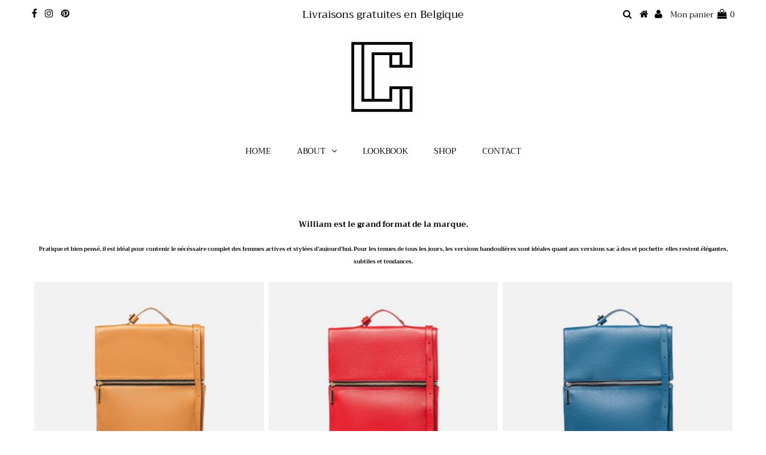

--- FILE ---
content_type: text/html; charset=UTF-8
request_url: https://cozygallery.addons.business/apousr/glry/8626?shop=charlottecourjon.myshopify.com&width=1280&iframeid=cz-embed-gallery8626-1
body_size: 1680
content:
<!DOCTYPE html>
<html lang="en">
    <head>
                <title>Cozy-Image-Gallery</title>
        <link rel="preconnect" href="https://storageciggallery.addons.business">
        <link rel="preconnect" href="https://cdnig.addons.business">
        <link rel="preconnect" href="https://cdncozycig.addons.business">
        <link rel="preconnect" href="https://cdnjs.cloudflare.com">
        <link rel="preconnect" href="https://netdna.bootstrapcdn.com">
                <link rel="preconnect" href="https://fonts.googleapis.com">
                <style>html body {height: 100%;}body {margin: 0;}</style>

        

         <link href="https://cdnig.addons.business/css/embedded/app-strcssaferfghgg.css?v=212104101102" rel="stylesheet" type="text/css"> 
        <script type="text/javascript" src="https://cdnjs.cloudflare.com/ajax/libs/jquery/3.6.0/jquery.min.js"></script>
                <link href="https://fonts.googleapis.com/css?family=Roboto" rel="stylesheet">
        
        

        
        
    </head>

    <body class="dom-ready cozy-grid-widget">

    <div id="iframeid" class="cz-embed-gallery8626-1" data-antitheft=""></div>


            <!-----Form Section------->


            <div class="row item-boxes-wrapper">

                

                <style>
                    .item-magic-sizer {
                        position: relative;
                        padding-bottom: 100%;
                        width: 100%;
                        display: block;
                    }
                    .item-wrap {
                        margin: 2px;
                    }
                    .caption-body {
                        background-color: rgba(55, 71, 79, 0.58);
                        color: #ffffff;
                    }
                    .caption-body h3 {
                        font-weight: normal;
                        font-size: 17px;
                        margin: 5px 3px;
                    }
                    .caption-body i {
                        font-weight: normal;
                        font-size: 17px;
                    }


                </style>

                <div class="grid-sizer1"></div>
                <div class="gutter-sizer1"></div>
                                        <div class="item-slide-box item-grid-slides-3 cozy-grid-box" style="width: 33.333333333333%;"  data-column="3"
                             data-mobile-column="1"
                             data-tablet-column="3"
                             data-antitheft="3"
                        >

                            
                                <div id="223714" class="fancy-lightbox-modal cz-cursor-pointer" rel="group"
                                     data-image="https://cdncozygalleryo.addons.business/9234/cig-cozy-gallery-2515QJv-Charlotte_Courjon-03-xxl.jpg?c=10" data-title=""
                                     data-thumb="https://cdncozygalleryo.addons.business/9234/cig-cozy-gallery-2515QJv-Charlotte_Courjon-03-s.jpg?c=10"
                                     data-link="" data-target="">

                                
                                <div id="223714" class="item-wrap  ">

                                    <div class="cz-img-foam">
                                    <div class="grd-slide-item" data-preload="https://cdncozygalleryo.addons.business/9234/cig-cozy-gallery-2515QJv-Charlotte_Courjon-03-s.jpg?c=10" data-src="https://cdncozygalleryo.addons.business/9234/cig-cozy-gallery-2515QJv-Charlotte_Courjon-03-s.jpg?c=10" title="Charlotte_Courjon-03"
                                         style="background-image:url('https://cdncozygalleryo.addons.business/9234/cig-cozy-gallery-2515QJv-Charlotte_Courjon-03-s.jpg?c=10')"></div>

                                    <div class="grd-slide-item-hi-res" style="background-image:url('https://cdncozygalleryo.addons.business/9234/cig-cozy-gallery-2515QJv-Charlotte_Courjon-03-s.jpg?c=10')" title="Charlotte_Courjon-03"></div>
                                    </div>

                                    <div class="item-magic-sizer">
                                        <div class="inner"></div>

                                    
                                    </div>


                                    <div class="item-target-btn">
                                                                                         
                                    </div>


                                </div>

                            </div>

                        </div>


                                                <div class="item-slide-box item-grid-slides-3 cozy-grid-box" style="width: 33.333333333333%;"  data-column="3"
                             data-mobile-column="1"
                             data-tablet-column="3"
                             data-antitheft="3"
                        >

                            
                                <div id="223715" class="fancy-lightbox-modal cz-cursor-pointer" rel="group"
                                     data-image="https://cdncozygalleryo.addons.business/9234/cig-cozy-gallery-25158qE-Charlotte_Courjon-09-xxl.jpg?c=10" data-title=""
                                     data-thumb="https://cdncozygalleryo.addons.business/9234/cig-cozy-gallery-25158qE-Charlotte_Courjon-09-s.jpg?c=10"
                                     data-link="" data-target="">

                                
                                <div id="223715" class="item-wrap  ">

                                    <div class="cz-img-foam">
                                    <div class="grd-slide-item" data-preload="https://cdncozygalleryo.addons.business/9234/cig-cozy-gallery-25158qE-Charlotte_Courjon-09-s.jpg?c=10" data-src="https://cdncozygalleryo.addons.business/9234/cig-cozy-gallery-25158qE-Charlotte_Courjon-09-s.jpg?c=10" title="Charlotte_Courjon-09"
                                         style="background-image:url('https://cdncozygalleryo.addons.business/9234/cig-cozy-gallery-25158qE-Charlotte_Courjon-09-s.jpg?c=10')"></div>

                                    <div class="grd-slide-item-hi-res" style="background-image:url('https://cdncozygalleryo.addons.business/9234/cig-cozy-gallery-25158qE-Charlotte_Courjon-09-s.jpg?c=10')" title="Charlotte_Courjon-09"></div>
                                    </div>

                                    <div class="item-magic-sizer">
                                        <div class="inner"></div>

                                    
                                    </div>


                                    <div class="item-target-btn">
                                                                                         
                                    </div>


                                </div>

                            </div>

                        </div>


                                                <div class="item-slide-box item-grid-slides-3 cozy-grid-box" style="width: 33.333333333333%;"  data-column="3"
                             data-mobile-column="1"
                             data-tablet-column="3"
                             data-antitheft="3"
                        >

                            
                                <div id="223716" class="fancy-lightbox-modal cz-cursor-pointer" rel="group"
                                     data-image="https://cdncozygalleryo.addons.business/9234/cig-cozy-gallery-2515fW8-Charlotte_Courjon-15-xxl.jpg?c=10" data-title=""
                                     data-thumb="https://cdncozygalleryo.addons.business/9234/cig-cozy-gallery-2515fW8-Charlotte_Courjon-15-s.jpg?c=10"
                                     data-link="" data-target="">

                                
                                <div id="223716" class="item-wrap  ">

                                    <div class="cz-img-foam">
                                    <div class="grd-slide-item" data-preload="https://cdncozygalleryo.addons.business/9234/cig-cozy-gallery-2515fW8-Charlotte_Courjon-15-s.jpg?c=10" data-src="https://cdncozygalleryo.addons.business/9234/cig-cozy-gallery-2515fW8-Charlotte_Courjon-15-s.jpg?c=10" title="Charlotte_Courjon-15"
                                         style="background-image:url('https://cdncozygalleryo.addons.business/9234/cig-cozy-gallery-2515fW8-Charlotte_Courjon-15-s.jpg?c=10')"></div>

                                    <div class="grd-slide-item-hi-res" style="background-image:url('https://cdncozygalleryo.addons.business/9234/cig-cozy-gallery-2515fW8-Charlotte_Courjon-15-s.jpg?c=10')" title="Charlotte_Courjon-15"></div>
                                    </div>

                                    <div class="item-magic-sizer">
                                        <div class="inner"></div>

                                    
                                    </div>


                                    <div class="item-target-btn">
                                                                                         
                                    </div>


                                </div>

                            </div>

                        </div>


                                                <div class="item-slide-box item-grid-slides-3 cozy-grid-box" style="width: 33.333333333333%;"  data-column="3"
                             data-mobile-column="1"
                             data-tablet-column="3"
                             data-antitheft="3"
                        >

                            
                                <div id="223717" class="fancy-lightbox-modal cz-cursor-pointer" rel="group"
                                     data-image="https://cdncozygalleryo.addons.business/9234/cig-cozy-gallery-2515j3t-Charlotte_Courjon-18-xxl.jpg?c=10" data-title=""
                                     data-thumb="https://cdncozygalleryo.addons.business/9234/cig-cozy-gallery-2515j3t-Charlotte_Courjon-18-s.jpg?c=10"
                                     data-link="" data-target="">

                                
                                <div id="223717" class="item-wrap  ">

                                    <div class="cz-img-foam">
                                    <div class="grd-slide-item" data-preload="https://cdncozygalleryo.addons.business/9234/cig-cozy-gallery-2515j3t-Charlotte_Courjon-18-s.jpg?c=10" data-src="https://cdncozygalleryo.addons.business/9234/cig-cozy-gallery-2515j3t-Charlotte_Courjon-18-s.jpg?c=10" title="Charlotte_Courjon-18"
                                         style="background-image:url('https://cdncozygalleryo.addons.business/9234/cig-cozy-gallery-2515j3t-Charlotte_Courjon-18-s.jpg?c=10')"></div>

                                    <div class="grd-slide-item-hi-res" style="background-image:url('https://cdncozygalleryo.addons.business/9234/cig-cozy-gallery-2515j3t-Charlotte_Courjon-18-s.jpg?c=10')" title="Charlotte_Courjon-18"></div>
                                    </div>

                                    <div class="item-magic-sizer">
                                        <div class="inner"></div>

                                    
                                    </div>


                                    <div class="item-target-btn">
                                                                                         
                                    </div>


                                </div>

                            </div>

                        </div>


                                                <div class="item-slide-box item-grid-slides-3 cozy-grid-box" style="width: 33.333333333333%;"  data-column="3"
                             data-mobile-column="1"
                             data-tablet-column="3"
                             data-antitheft="3"
                        >

                            
                                <div id="223718" class="fancy-lightbox-modal cz-cursor-pointer" rel="group"
                                     data-image="https://cdncozygalleryo.addons.business/9234/cig-cozy-gallery-2515sDv-Charlotte_Courjon-06-xxl.jpg?c=10" data-title=""
                                     data-thumb="https://cdncozygalleryo.addons.business/9234/cig-cozy-gallery-2515sDv-Charlotte_Courjon-06-s.jpg?c=10"
                                     data-link="" data-target="">

                                
                                <div id="223718" class="item-wrap  ">

                                    <div class="cz-img-foam">
                                    <div class="grd-slide-item" data-preload="https://cdncozygalleryo.addons.business/9234/cig-cozy-gallery-2515sDv-Charlotte_Courjon-06-s.jpg?c=10" data-src="https://cdncozygalleryo.addons.business/9234/cig-cozy-gallery-2515sDv-Charlotte_Courjon-06-s.jpg?c=10" title="Charlotte_Courjon-06"
                                         style="background-image:url('https://cdncozygalleryo.addons.business/9234/cig-cozy-gallery-2515sDv-Charlotte_Courjon-06-s.jpg?c=10')"></div>

                                    <div class="grd-slide-item-hi-res" style="background-image:url('https://cdncozygalleryo.addons.business/9234/cig-cozy-gallery-2515sDv-Charlotte_Courjon-06-s.jpg?c=10')" title="Charlotte_Courjon-06"></div>
                                    </div>

                                    <div class="item-magic-sizer">
                                        <div class="inner"></div>

                                    
                                    </div>


                                    <div class="item-target-btn">
                                                                                         
                                    </div>


                                </div>

                            </div>

                        </div>


                                                <div class="item-slide-box item-grid-slides-3 cozy-grid-box" style="width: 33.333333333333%;"  data-column="3"
                             data-mobile-column="1"
                             data-tablet-column="3"
                             data-antitheft="3"
                        >

                            
                                <div id="223719" class="fancy-lightbox-modal cz-cursor-pointer" rel="group"
                                     data-image="https://cdncozygalleryo.addons.business/9234/cig-cozy-gallery-2515ajy-Charlotte_Courjon-12-xxl.jpg?c=10" data-title=""
                                     data-thumb="https://cdncozygalleryo.addons.business/9234/cig-cozy-gallery-2515ajy-Charlotte_Courjon-12-s.jpg?c=10"
                                     data-link="" data-target="">

                                
                                <div id="223719" class="item-wrap  ">

                                    <div class="cz-img-foam">
                                    <div class="grd-slide-item" data-preload="https://cdncozygalleryo.addons.business/9234/cig-cozy-gallery-2515ajy-Charlotte_Courjon-12-s.jpg?c=10" data-src="https://cdncozygalleryo.addons.business/9234/cig-cozy-gallery-2515ajy-Charlotte_Courjon-12-s.jpg?c=10" title="Charlotte_Courjon-12"
                                         style="background-image:url('https://cdncozygalleryo.addons.business/9234/cig-cozy-gallery-2515ajy-Charlotte_Courjon-12-s.jpg?c=10')"></div>

                                    <div class="grd-slide-item-hi-res" style="background-image:url('https://cdncozygalleryo.addons.business/9234/cig-cozy-gallery-2515ajy-Charlotte_Courjon-12-s.jpg?c=10')" title="Charlotte_Courjon-12"></div>
                                    </div>

                                    <div class="item-magic-sizer">
                                        <div class="inner"></div>

                                    
                                    </div>


                                    <div class="item-target-btn">
                                                                                         
                                    </div>


                                </div>

                            </div>

                        </div>


                        
                    <style>
                                            </style>


                    <style>

                        .item-wrap {
                        border-width: 2px;border-style: solid;border-color: rgba(255,255,255,0.93);                            -webkit-box-shadow: 0px 0px 0px 0px rgba(0,0,0,0.9);                            -moz-box-shadow: 0px 0px 0px 0px rgba(0,0,0,0.9);                            box-shadow: 0px 0px 0px 0px rgba(0,0,0,0.9);                        }

                    </style>

                                                

            </div>
            <div class="dv-clear-both"></div>
<script>var cz_user_custom_css="";var cz_user_gallery_id='8626';var cz_user_store_id='2444';var cz_user_store_name='charlottecourjon';</script>


            <script src="https://cdnig.addons.business/embed/CzIframeInnerAgent.js?v=212104101102"></script>

    </body>
    <script>
        $('.caption-body h3 a').on('click touchend', function(e) { e.stopPropagation();});
    </script>
</html>
